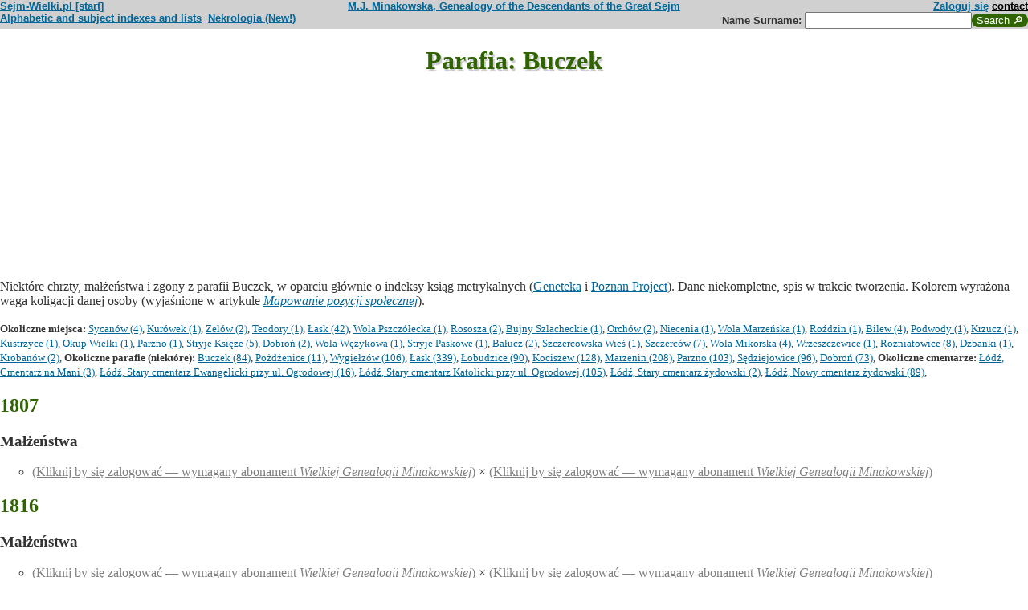

--- FILE ---
content_type: text/html; charset=ISO-8859-2
request_url: https://www.sejm-wielki.pl/s/miejsca.php?parafia=256
body_size: 4770
content:
<!DOCTYPE html>
<html>
<head>
<title>Buczek - chrzty, małżeństwa i zgłoszenia zgonów w WGM</title>
<META http-equiv='Content-Type' content='text/html; charset=iso-8859-2'>
<link href='/style.css' rel='styleSheet' type='text/css'>
<link href='/wagi.css' rel='styleSheet' type='text/css'>
<link href='/favicon.ico' rel='shortcut icon'>
<meta name="Author" content="Maria Jadwiga Minakowska mj@minakowski.pl" /> 
<link rel='search' type='application/opensearchdescription+xml' title='Sejm-Wielki' href='https://www.sejm-wielki.pl/sejm-wielki.xml'>
<meta name="viewport" content="width=device-width, initial-scale=1.0"><link rel='image_src' href='https://www.sejm-wielki.pl/sw.png' />

<link href="https://google-developers.appspot.com/maps/documentation/javascript/examples/default.css" rel="stylesheet">
<style type="text/css">
	html { height: 100% }
	body { height: 100%; margin: 0; padding: 0 }
	#map-canvas { height: 30% }
</style>
<script async defer src="https://maps.googleapis.com/maps/api/js?key=AIzaSyDRNxXJR4ZqmYbo64OOeQjNXrzWH2RzsOE&callback=initMap" type="text/javascript"></script>
<script>
	google.maps.visualRefresh = true;
	var map;

function initialize() {
	var myLatlng = new google.maps.LatLng(51.504188, 19.164367);
	var mapOptions = {
    zoom: 18,
    center: new google.maps.LatLng(51.504188, 19.164367),
    mapTypeId: google.maps.MapTypeId.HYBRID,
   mapTypeControl: true
  };
  map = new google.maps.Map(document.getElementById('map-canvas'), 
  	mapOptions);

  var marker = new google.maps.Marker({
      position: myLatlng,
      map: map,
      title: 'Buczek'
  });

}

google.maps.event.addDomListener(window, 'load', initialize);

</script>
</head>
<body bgcolor=#FFFFFF text=#333333 link=#006699 vlink=#002244 style='margin-top:0'>
<div class='head-szpalty' width='100%' bgcolor='#D0D0D0' >
<div class='head-lewo'><a href='/'>Sejm-Wielki.pl [start]</a></div>
<div class='head-srodek'><a href='/'>M.J. Minakowska, Genealogy of the Descendants of the Great Sejm</a></div>
<div class='head-prawo'><a href="/s/konto.php?ref=%2Fs%2Fmiejsca.php%3Fparafia%3D256">Zaloguj się</a>  <a href='mailto:mj@minakowski.pl' class='ahead'>contact</a></div>
</div><form method='GET' action='/s/i.php'>
<div class='head-szpalty' width='100%' bgcolor='#D0D0D0' >
<div class='head-lewo'><a href='/spisy.php'>Alphabetic and subject indexes and lists</a>&nbsp;&nbsp;<a href='https://wielcy.pl/nekrologia/'>Nekrologia (New!)</a></div><div class='head-srodek'></div><div class='head-prawo'>Name&nbsp;Surname:&nbsp;<input style='width:200px;' name='qt' size='40' maxlength='200' type='text'><input value='Search &#x1F50E;' type='submit' class='button-sg'></div>
</div>
</form>
<h1>Parafia: Buczek</h1>
<div id="map-canvas"></div>
<p>Niektóre chrzty, małżeństwa i zgony z parafii Buczek, w oparciu głównie o indeksy ksiąg metrykalnych (<a href='http://geneteka.genealodzy.pl/'>Geneteka</a> i <a href=http://poznan-project.psnc.pl/''>Poznan Project</a>). Dane niekompletne, spis w trakcie tworzenia. Kolorem wyrażona waga koligacji danej osoby (wyjaśnione w artykule <i><a href='http://minakowski.pl/mapowanie-pozycji-spolecznej/'>Mapowanie pozycji społecznej</a></i>). <small><p><b>Okoliczne miejsca:</b> <a href='miejsca.php?miejsce=xpl.sycanow'>Sycanów (4)</a>, <a href='miejsca.php?miejsce=xpl.kurowek'>Kurówek (1)</a>, <a href='miejsca.php?miejsce=xpl.zelow'>Zelów (2)</a>, <a href='miejsca.php?miejsce=xpl.teodory'>Teodory (1)</a>, <a href='miejsca.php?miejsce=xpl.lask'>Łask (42)</a>, <a href='miejsca.php?miejsce=xpl.wola-pszczolecka'>Wola Pszczółecka (1)</a>, <a href='miejsca.php?miejsce=xpl.rososza'>Rososza (2)</a>, <a href='miejsca.php?miejsce=xpl.bujny-szlacheckie'>Bujny Szlacheckie (1)</a>, <a href='miejsca.php?miejsce=xpl.orchow'>Orchów (2)</a>, <a href='miejsca.php?miejsce=xpl.niecenia'>Niecenia (1)</a>, <a href='miejsca.php?miejsce=xpl.wola-marzenska'>Wola Marzeńska (1)</a>, <a href='miejsca.php?miejsce=xpl.rozdzin'>Roździn (1)</a>, <a href='miejsca.php?miejsce=xpl.bilew'>Bilew (4)</a>, <a href='miejsca.php?miejsce=xpl.podwody'>Podwody (1)</a>, <a href='miejsca.php?miejsce=xpl.krzucz'>Krzucz (1)</a>, <a href='miejsca.php?miejsce=xpl.kustrzyce'>Kustrzyce (1)</a>, <a href='miejsca.php?miejsce=xpl.okup-wielki'>Okup Wielki (1)</a>, <a href='miejsca.php?miejsce=xpl.parzno'>Parzno (1)</a>, <a href='miejsca.php?miejsce=xpl.stryje-ksieze'>Stryje Księże (5)</a>, <a href='miejsca.php?miejsce=xpl.dobron'>Dobroń (2)</a>, <a href='miejsca.php?miejsce=xpl.wola-wezykowa'>Wola Wężykowa (1)</a>, <a href='miejsca.php?miejsce=xpl.stryje-paskowe'>Stryje Paskowe (1)</a>, <a href='miejsca.php?miejsce=xpl.balucz'>Bałucz (2)</a>, <a href='miejsca.php?miejsce=xpl.szczercowska-wies'>Szczercowska Wieś (1)</a>, <a href='miejsca.php?miejsce=xpl.szczercow'>Szczerców (7)</a>, <a href='miejsca.php?miejsce=xpl.wola-mikorska'>Wola Mikorska (4)</a>, <a href='miejsca.php?miejsce=xpl.wrzeszczewice'>Wrzeszczewice (1)</a>, <a href='miejsca.php?miejsce=xpl.rozniatowice'>Rożniatowice (8)</a>, <a href='miejsca.php?miejsce=xpl.dzbanki'>Dzbanki (1)</a>, <a href='miejsca.php?miejsce=xpl.krobanow'>Krobanów (2)</a>, <b>Okoliczne parafie (niektóre):</b> <a href='miejsca.php?parafia=256'>Buczek (84)</a>, <a href='miejsca.php?parafia=3749'>Pożdżenice (11)</a>, <a href='miejsca.php?parafia=442'>Wygiełzów (106)</a>, <a href='miejsca.php?parafia=3746'>Łask (339)</a>, <a href='miejsca.php?parafia=3200'>Łobudzice (90)</a>, <a href='miejsca.php?parafia=3742'>Kociszew (128)</a>, <a href='miejsca.php?parafia=352'>Marzenin (208)</a>, <a href='miejsca.php?parafia=3193'>Parzno (103)</a>, <a href='miejsca.php?parafia=397'>Sędziejowice (96)</a>, <a href='miejsca.php?parafia=277'>Dobroń (73)</a>, <b>Okoliczne cmentarze:</b> <a href='cmentarze.php?cmentarz=178'>Łódź, Cmentarz na Mani (3)</a>, <a href='cmentarze.php?cmentarz=123'>Łódź, Stary cmentarz Ewangelicki przy ul. Ogrodowej (16)</a>, <a href='cmentarze.php?cmentarz=121'>Łódź, Stary cmentarz Katolicki przy ul. Ogrodowej (105)</a>, <a href='cmentarze.php?cmentarz=183'>Łódź, Stary cmentarz żydowski (2)</a>, <a href='cmentarze.php?cmentarz=146'>Łódź, Nowy cmentarz żydowski (89)</a>, </small><h2>1807</h2><h3>Małżeństwa</h3><ol><li class=sw0><a href=/s/login.php style='color:grey'>(Kliknij by się zalogować &mdash; wymagany abonament <i>Wielkiej Genealogii Minakowskiej</i>)</a> × 
<a href=/s/login.php style='color:grey'>(Kliknij by się zalogować &mdash; wymagany abonament <i>Wielkiej Genealogii Minakowskiej</i>)</a></li>
</ol><h2>1816</h2><h3>Małżeństwa</h3><ol><li class=sw0><a href=/s/login.php style='color:grey'>(Kliknij by się zalogować &mdash; wymagany abonament <i>Wielkiej Genealogii Minakowskiej</i>)</a> × 
<a href=/s/login.php style='color:grey'>(Kliknij by się zalogować &mdash; wymagany abonament <i>Wielkiej Genealogii Minakowskiej</i>)</a></li>
</ol><h2>1817</h2><h3>Małżeństwa</h3><ol><li class=sw0><a href=/s/login.php style='color:grey'>(Kliknij by się zalogować &mdash; wymagany abonament <i>Wielkiej Genealogii Minakowskiej</i>)</a> × 
<a href=/s/login.php style='color:grey'>(Kliknij by się zalogować &mdash; wymagany abonament <i>Wielkiej Genealogii Minakowskiej</i>)</a></li>
</ol><h2>1825</h2><h3>Małżeństwa</h3><ol><li class=sw0><a href=/s/login.php style='color:grey'>(Kliknij by się zalogować &mdash; wymagany abonament <i>Wielkiej Genealogii Minakowskiej</i>)</a> × 
<a href=/s/login.php style='color:grey'>(Kliknij by się zalogować &mdash; wymagany abonament <i>Wielkiej Genealogii Minakowskiej</i>)</a></li>
</ol><h2>1826</h2><h3>Chrzty</h3><ol><li class=sw0><a href=/s/login.php style='color:grey'>(Kliknij by się zalogować &mdash; wymagany abonament <i>Wielkiej Genealogii Minakowskiej</i>)</a></li>
</ol><h2>1827</h2><h3>Chrzty</h3><ol><li class=sw0><a href=/s/login.php style='color:grey'>(Kliknij by się zalogować &mdash; wymagany abonament <i>Wielkiej Genealogii Minakowskiej</i>)</a></li>
</ol><h2>1828</h2><h3>Chrzty</h3><ol><li class=sw0><a href=/s/login.php style='color:grey'>(Kliknij by się zalogować &mdash; wymagany abonament <i>Wielkiej Genealogii Minakowskiej</i>)</a></li>
</ol><h2>1829</h2><h3>Małżeństwa</h3><ol><li class=sw0><a href=/s/login.php style='color:grey'>(Kliknij by się zalogować &mdash; wymagany abonament <i>Wielkiej Genealogii Minakowskiej</i>)</a> × 
<a href=/s/login.php style='color:grey'>(Kliknij by się zalogować &mdash; wymagany abonament <i>Wielkiej Genealogii Minakowskiej</i>)</a></li>
</ol><h2>1831</h2><h3>Małżeństwa</h3><ol><li class=sw1><a href='/b/le.2603.4.4' title="Waga koligacji PSB: 128" class="">Tomasz Ksawery  Olszowski z Olszowy h. Prus (II) (ID: le.2603.4.4)</a>, <i>artykuł 14703 w Nekrologii</i> <i>1792&ndash;1868</i>  × 
<a href='/b/sw.145473' title="Waga koligacji PSB: 122" class="">Salomea   Bartoszewska (ID: sw.145473)</a>, <i>artykuł 13615 w Nekrologii</i> <i>~1820&ndash;1864</i> </li>
<li class=sw0><a href=/s/login.php style='color:grey'>(Kliknij by się zalogować &mdash; wymagany abonament <i>Wielkiej Genealogii Minakowskiej</i>)</a> × 
<a href=/s/login.php style='color:grey'>(Kliknij by się zalogować &mdash; wymagany abonament <i>Wielkiej Genealogii Minakowskiej</i>)</a></li>
<li class=sw0><a href=/s/login.php style='color:grey'>(Kliknij by się zalogować &mdash; wymagany abonament <i>Wielkiej Genealogii Minakowskiej</i>)</a> × 
<a href=/s/login.php style='color:grey'>(Kliknij by się zalogować &mdash; wymagany abonament <i>Wielkiej Genealogii Minakowskiej</i>)</a></li>
</ol><h2>1832</h2><h3>Chrzty</h3><ol><li class=sw0><a href=/s/login.php style='color:grey'>(Kliknij by się zalogować &mdash; wymagany abonament <i>Wielkiej Genealogii Minakowskiej</i>)</a></li>
</ol><h2>1833</h2><h3>Małżeństwa</h3><ol><li class=sw0><a href=/s/login.php style='color:grey'>(Kliknij by się zalogować &mdash; wymagany abonament <i>Wielkiej Genealogii Minakowskiej</i>)</a> × 
<a href=/s/login.php style='color:grey'>(Kliknij by się zalogować &mdash; wymagany abonament <i>Wielkiej Genealogii Minakowskiej</i>)</a></li>
</ol><h2>1834</h2><h3>Chrzty</h3><ol><li class=sw0><a href=/s/login.php style='color:grey'>(Kliknij by się zalogować &mdash; wymagany abonament <i>Wielkiej Genealogii Minakowskiej</i>)</a></li>
</ol><h2>1838</h2><h3>Chrzty</h3><ol><li class=sw0><a href=/s/login.php style='color:grey'>(Kliknij by się zalogować &mdash; wymagany abonament <i>Wielkiej Genealogii Minakowskiej</i>)</a></li>
<li class=sw0><a href=/s/login.php style='color:grey'>(Kliknij by się zalogować &mdash; wymagany abonament <i>Wielkiej Genealogii Minakowskiej</i>)</a></li>
</ol><h2>1839</h2><h3>Małżeństwa</h3><ol><li class=sw0><a href=/s/login.php style='color:grey'>(Kliknij by się zalogować &mdash; wymagany abonament <i>Wielkiej Genealogii Minakowskiej</i>)</a> × 
<a href=/s/login.php style='color:grey'>(Kliknij by się zalogować &mdash; wymagany abonament <i>Wielkiej Genealogii Minakowskiej</i>)</a></li>
</ol><h2>1841</h2><h3>Chrzty</h3><ol><li class=sw0><a href=/s/login.php style='color:grey'>(Kliknij by się zalogować &mdash; wymagany abonament <i>Wielkiej Genealogii Minakowskiej</i>)</a></li>
</ol><h2>1842</h2><h3>Chrzty</h3><ol><li class=sw0><a href=/s/login.php style='color:grey'>(Kliknij by się zalogować &mdash; wymagany abonament <i>Wielkiej Genealogii Minakowskiej</i>)</a></li>
</ol><h2>1847</h2><h3>Małżeństwa</h3><ol><li class=sw0><a href=/s/login.php style='color:grey'>(Kliknij by się zalogować &mdash; wymagany abonament <i>Wielkiej Genealogii Minakowskiej</i>)</a> × 
<a href=/s/login.php style='color:grey'>(Kliknij by się zalogować &mdash; wymagany abonament <i>Wielkiej Genealogii Minakowskiej</i>)</a></li>
</ol><h2>1851</h2><h3>Chrzty</h3><ol><li class=sw0><a href=/s/login.php style='color:grey'>(Kliknij by się zalogować &mdash; wymagany abonament <i>Wielkiej Genealogii Minakowskiej</i>)</a></li>
</ol><h2>1853</h2><h3>Chrzty</h3><ol><li class=sw0><a href=/s/login.php style='color:grey'>(Kliknij by się zalogować &mdash; wymagany abonament <i>Wielkiej Genealogii Minakowskiej</i>)</a></li>
<li class=sw0><a href=/s/login.php style='color:grey'>(Kliknij by się zalogować &mdash; wymagany abonament <i>Wielkiej Genealogii Minakowskiej</i>)</a></li>
</ol><h3>Małżeństwa</h3><ol><li class=sw0><a href=/s/login.php style='color:grey'>(Kliknij by się zalogować &mdash; wymagany abonament <i>Wielkiej Genealogii Minakowskiej</i>)</a> × 
<a href=/s/login.php style='color:grey'>(Kliknij by się zalogować &mdash; wymagany abonament <i>Wielkiej Genealogii Minakowskiej</i>)</a></li>
</ol><h2>1854</h2><h3>Chrzty</h3><ol><li class=sw0><a href=/s/login.php style='color:grey'>(Kliknij by się zalogować &mdash; wymagany abonament <i>Wielkiej Genealogii Minakowskiej</i>)</a></li>
</ol><h2>1855</h2><h3>Małżeństwa</h3><ol><li class=sw0><a href=/s/login.php style='color:grey'>(Kliknij by się zalogować &mdash; wymagany abonament <i>Wielkiej Genealogii Minakowskiej</i>)</a> × 
<a href=/s/login.php style='color:grey'>(Kliknij by się zalogować &mdash; wymagany abonament <i>Wielkiej Genealogii Minakowskiej</i>)</a></li>
</ol><h2>1856</h2><h3>Chrzty</h3><ol><li class=sw0><a href=/s/login.php style='color:grey'>(Kliknij by się zalogować &mdash; wymagany abonament <i>Wielkiej Genealogii Minakowskiej</i>)</a></li>
</ol><h2>1859</h2><h3>Małżeństwa</h3><ol><li class=sw0><a href=/s/login.php style='color:grey'>(Kliknij by się zalogować &mdash; wymagany abonament <i>Wielkiej Genealogii Minakowskiej</i>)</a> × 
<a href=/s/login.php style='color:grey'>(Kliknij by się zalogować &mdash; wymagany abonament <i>Wielkiej Genealogii Minakowskiej</i>)</a></li>
</ol><h2>1865</h2><h3>Zgłoszenia zgonu</h3><ol><li class=sw0><a href=/s/login.php style='color:grey'>(Kliknij by się zalogować &mdash; wymagany abonament <i>Wielkiej Genealogii Minakowskiej</i>)</a></li>
</ol><h2>1867</h2><h3>Chrzty</h3><ol><li class=sw0><a href=/s/login.php style='color:grey'>(Kliknij by się zalogować &mdash; wymagany abonament <i>Wielkiej Genealogii Minakowskiej</i>)</a></li>
</ol><h3>Małżeństwa</h3><ol><li class=sw1><a href='/b/12.329.219' title="Waga koligacji PSB: 125" class="">Stanisław Józef Andrzej Proszkowski z Proszek h. Łada (ID: 12.329.219)</a>, <i>artykuł 39826 w Nekrologii</i> <i>1827&ndash;1906</i>  × 
<a href='/b/12.329.218' title="Waga koligacji PSB: 121" class="">Walentyna   Krąkowska z Krąkowa h. Trąby (ID: 12.329.218)</a>, <i>artykuł 37012 w Nekrologii</i> <i>~1830&ndash;1903</i> </li>
</ol><h2>1868</h2><h3>Małżeństwa</h3><ol><li class=sw0><a href=/s/login.php style='color:grey'>(Kliknij by się zalogować &mdash; wymagany abonament <i>Wielkiej Genealogii Minakowskiej</i>)</a> × 
<a href=/s/login.php style='color:grey'>(Kliknij by się zalogować &mdash; wymagany abonament <i>Wielkiej Genealogii Minakowskiej</i>)</a></li>
</ol><h3>Zgłoszenia zgonu</h3><ol><li class=sw0><a href=/s/login.php style='color:grey'>(Kliknij by się zalogować &mdash; wymagany abonament <i>Wielkiej Genealogii Minakowskiej</i>)</a></li>
</ol><h2>1869</h2><h3>Chrzty</h3><ol><li class=sw0><a href=/s/login.php style='color:grey'>(Kliknij by się zalogować &mdash; wymagany abonament <i>Wielkiej Genealogii Minakowskiej</i>)</a></li>
</ol><h3>Małżeństwa</h3><ol><li class=sw1><a href='/b/sw.211276' title="Waga koligacji PSB: 107" class="">Aleksander   Furs-Bielicki (ID: sw.211276)</a>, <i>urzędnik Królestwa Polskiego</i> <i>~1830&ndash;1907</i>  × 
<a href='/b/sw.211277' title="Waga koligacji PSB: 115" class="">Emilia Nepomucena  Walewska z Walewic h. Pierzchała (Kolumna) (ID: sw.211277)</a>, <i>artykuł 55170 w Nekrologii</i> <i>1845&ndash;1922</i> </li>
</ol><h2>1871</h2><h3>Chrzty</h3><ol><li class=sw1><a href='/b/lu.23544' title="Waga koligacji PSB: 120" class="">Stefan Władysław  Proszkowski z Proszek h. Łada (ID: lu.23544)</a>,  <i>1871&ndash;</i> <i>(r.: Stanisław i&nbsp;Walentyna&nbsp;Krąkowska)</i>  </li>
<li class=sw0><a href=/s/login.php style='color:grey'>(Kliknij by się zalogować &mdash; wymagany abonament <i>Wielkiej Genealogii Minakowskiej</i>)</a></li>
</ol><h3>Małżeństwa</h3><ol><li class=sw0><a href=/s/login.php style='color:grey'>(Kliknij by się zalogować &mdash; wymagany abonament <i>Wielkiej Genealogii Minakowskiej</i>)</a> × 
<a href=/s/login.php style='color:grey'>(Kliknij by się zalogować &mdash; wymagany abonament <i>Wielkiej Genealogii Minakowskiej</i>)</a></li>
<li class=sw0><a href=/s/login.php style='color:grey'>(Kliknij by się zalogować &mdash; wymagany abonament <i>Wielkiej Genealogii Minakowskiej</i>)</a> × 
<a href=/s/login.php style='color:grey'>(Kliknij by się zalogować &mdash; wymagany abonament <i>Wielkiej Genealogii Minakowskiej</i>)</a></li>
</ol><h2>1875</h2><h3>Chrzty</h3><ol><li class=sw0><a href=/s/login.php style='color:grey'>(Kliknij by się zalogować &mdash; wymagany abonament <i>Wielkiej Genealogii Minakowskiej</i>)</a></li>
<li class=sw0><a href=/s/login.php style='color:grey'>(Kliknij by się zalogować &mdash; wymagany abonament <i>Wielkiej Genealogii Minakowskiej</i>)</a></li>
<li class=sw0><a href=/s/login.php style='color:grey'>(Kliknij by się zalogować &mdash; wymagany abonament <i>Wielkiej Genealogii Minakowskiej</i>)</a></li>
</ol><h3>Małżeństwa</h3><ol><li class=sw0><a href=/s/login.php style='color:grey'>(Kliknij by się zalogować &mdash; wymagany abonament <i>Wielkiej Genealogii Minakowskiej</i>)</a> × 
<a href=/s/login.php style='color:grey'>(Kliknij by się zalogować &mdash; wymagany abonament <i>Wielkiej Genealogii Minakowskiej</i>)</a></li>
</ol><h3>Zgłoszenia zgonu</h3><ol><li class=sw0><a href=/s/login.php style='color:grey'>(Kliknij by się zalogować &mdash; wymagany abonament <i>Wielkiej Genealogii Minakowskiej</i>)</a></li>
</ol><h2>1878</h2><h3>Chrzty</h3><ol><li class=sw0><a href=/s/login.php style='color:grey'>(Kliknij by się zalogować &mdash; wymagany abonament <i>Wielkiej Genealogii Minakowskiej</i>)</a></li>
</ol><h3>Małżeństwa</h3><ol><li class=sw0><a href=/s/login.php style='color:grey'>(Kliknij by się zalogować &mdash; wymagany abonament <i>Wielkiej Genealogii Minakowskiej</i>)</a> × 
<a href=/s/login.php style='color:grey'>(Kliknij by się zalogować &mdash; wymagany abonament <i>Wielkiej Genealogii Minakowskiej</i>)</a></li>
<li class=sw0><a href=/s/login.php style='color:grey'>(Kliknij by się zalogować &mdash; wymagany abonament <i>Wielkiej Genealogii Minakowskiej</i>)</a> × 
<a href=/s/login.php style='color:grey'>(Kliknij by się zalogować &mdash; wymagany abonament <i>Wielkiej Genealogii Minakowskiej</i>)</a></li>
</ol><h2>1879</h2><h3>Chrzty</h3><ol><li class=sw1><a href='/b/dw.43381' title="Waga koligacji PSB: 134" class="">Anna   Bojanowska z Bojanowa h. Junosza (ID: dw.43381)</a>,  <i>1879&ndash;1946</i> <i>(r.: Kalikst i&nbsp;Maria&nbsp;Mikorska)</i>  </li>
</ol><h3>Małżeństwa</h3><ol><li class=sw0><a href=/s/login.php style='color:grey'>(Kliknij by się zalogować &mdash; wymagany abonament <i>Wielkiej Genealogii Minakowskiej</i>)</a> × 
<a href=/s/login.php style='color:grey'>(Kliknij by się zalogować &mdash; wymagany abonament <i>Wielkiej Genealogii Minakowskiej</i>)</a></li>
</ol><h2>1881</h2><h3>Chrzty</h3><ol><li class=sw0><a href=/s/login.php style='color:grey'>(Kliknij by się zalogować &mdash; wymagany abonament <i>Wielkiej Genealogii Minakowskiej</i>)</a></li>
</ol><h3>Zgłoszenia zgonu</h3><ol><li class=sw1><a href='/b/sw.638381' title="Waga koligacji PSB: 134" class="">Henryk   Bojanowski z Bojanowa h. Junosza (ID: sw.638381)</a>,  <i>~1880&ndash;1881</i> <i>(r.: Kalikst i&nbsp;Maria&nbsp;Mikorska)</i>  </li>
</ol><h2>1884</h2><h3>Chrzty</h3><ol><li class=sw1><a href='/b/sw.719790' title="Waga koligacji PSB: 134" class="">Aleksander Tadeusz  Bojanowski z Bojanowa h. Junosza (ID: sw.719790)</a>,  <i>1884&ndash;1928</i> <i>(r.: Kalikst i&nbsp;Maria&nbsp;Mikorska)</i>  </li>
</ol><h3>Małżeństwa</h3><ol><li class=sw0><a href=/s/login.php style='color:grey'>(Kliknij by się zalogować &mdash; wymagany abonament <i>Wielkiej Genealogii Minakowskiej</i>)</a> × 
<a href=/s/login.php style='color:grey'>(Kliknij by się zalogować &mdash; wymagany abonament <i>Wielkiej Genealogii Minakowskiej</i>)</a></li>
</ol><h2>1885</h2><h3>Chrzty</h3><ol><li class=sw0><a href=/s/login.php style='color:grey'>(Kliknij by się zalogować &mdash; wymagany abonament <i>Wielkiej Genealogii Minakowskiej</i>)</a></li>
</ol><h3>Małżeństwa</h3><ol><li class=sw1><a href='/b/8.101.90' title="Waga koligacji PSB: 126" class="">Józef   Iłowiecki z Iłowca h. Ostoja (ID: 8.101.90)</a>, <i>bohater PSB</i> <i>1851&ndash;1902</i> <br>&#8594; PSB: IŁOWIECKI Józef (1851-1902) lekarz, pisarz, emigrant<br>
 × 
<a href='/b/dw.43382' title="Waga koligacji PSB: 138" class="">Helena   Bojanowska z Bojanowa h. Junosza (ID: dw.43382)</a>,  <i>1866&ndash;1947</i> </li>
</ol><h2>1886</h2><h3>Chrzty</h3><ol><li class=sw0><a href=/s/login.php style='color:grey'>(Kliknij by się zalogować &mdash; wymagany abonament <i>Wielkiej Genealogii Minakowskiej</i>)</a></li>
</ol><h3>Małżeństwa</h3><ol><li class=sw0><a href=/s/login.php style='color:grey'>(Kliknij by się zalogować &mdash; wymagany abonament <i>Wielkiej Genealogii Minakowskiej</i>)</a> × 
<a href=/s/login.php style='color:grey'>(Kliknij by się zalogować &mdash; wymagany abonament <i>Wielkiej Genealogii Minakowskiej</i>)</a></li>
<li class=sw0><a href=/s/login.php style='color:grey'>(Kliknij by się zalogować &mdash; wymagany abonament <i>Wielkiej Genealogii Minakowskiej</i>)</a> × 
<a href=/s/login.php style='color:grey'>(Kliknij by się zalogować &mdash; wymagany abonament <i>Wielkiej Genealogii Minakowskiej</i>)</a></li>
<li class=sw0><a href=/s/login.php style='color:grey'>(Kliknij by się zalogować &mdash; wymagany abonament <i>Wielkiej Genealogii Minakowskiej</i>)</a> × 
<a href=/s/login.php style='color:grey'>(Kliknij by się zalogować &mdash; wymagany abonament <i>Wielkiej Genealogii Minakowskiej</i>)</a></li>
</ol><h2>1887</h2><h3>Chrzty</h3><ol><li class=sw0><a href=/s/login.php style='color:grey'>(Kliknij by się zalogować &mdash; wymagany abonament <i>Wielkiej Genealogii Minakowskiej</i>)</a></li>
<li class=sw0><a href=/s/login.php style='color:grey'>(Kliknij by się zalogować &mdash; wymagany abonament <i>Wielkiej Genealogii Minakowskiej</i>)</a></li>
<li class=sw0><a href=/s/login.php style='color:grey'>(Kliknij by się zalogować &mdash; wymagany abonament <i>Wielkiej Genealogii Minakowskiej</i>)</a></li>
</ol><h3>Małżeństwa</h3><ol><li class=sw0><a href=/s/login.php style='color:grey'>(Kliknij by się zalogować &mdash; wymagany abonament <i>Wielkiej Genealogii Minakowskiej</i>)</a> × 
<a href=/s/login.php style='color:grey'>(Kliknij by się zalogować &mdash; wymagany abonament <i>Wielkiej Genealogii Minakowskiej</i>)</a></li>
</ol><h2>1888</h2><h3>Chrzty</h3><ol><li class=sw0><a href=/s/login.php style='color:grey'>(Kliknij by się zalogować &mdash; wymagany abonament <i>Wielkiej Genealogii Minakowskiej</i>)</a></li>
</ol><h2>1889</h2><h3>Chrzty</h3><ol><li class=sw0><a href=/s/login.php style='color:grey'>(Kliknij by się zalogować &mdash; wymagany abonament <i>Wielkiej Genealogii Minakowskiej</i>)</a></li>
<li class=sw0><a href=/s/login.php style='color:grey'>(Kliknij by się zalogować &mdash; wymagany abonament <i>Wielkiej Genealogii Minakowskiej</i>)</a></li>
</ol><h3>Małżeństwa</h3><ol><li class=sw0><a href=/s/login.php style='color:grey'>(Kliknij by się zalogować &mdash; wymagany abonament <i>Wielkiej Genealogii Minakowskiej</i>)</a> × 
<a href=/s/login.php style='color:grey'>(Kliknij by się zalogować &mdash; wymagany abonament <i>Wielkiej Genealogii Minakowskiej</i>)</a></li>
</ol><h2>1890</h2><h3>Chrzty</h3><ol><li class=sw0><a href=/s/login.php style='color:grey'>(Kliknij by się zalogować &mdash; wymagany abonament <i>Wielkiej Genealogii Minakowskiej</i>)</a></li>
</ol><h3>Małżeństwa</h3><ol><li class=sw0><a href=/s/login.php style='color:grey'>(Kliknij by się zalogować &mdash; wymagany abonament <i>Wielkiej Genealogii Minakowskiej</i>)</a> × 
<a href=/s/login.php style='color:grey'>(Kliknij by się zalogować &mdash; wymagany abonament <i>Wielkiej Genealogii Minakowskiej</i>)</a></li>
</ol><h3>Zgłoszenia zgonu</h3><ol><li class=sw0><a href=/s/login.php style='color:grey'>(Kliknij by się zalogować &mdash; wymagany abonament <i>Wielkiej Genealogii Minakowskiej</i>)</a></li>
</ol><h2>1891</h2><h3>Małżeństwa</h3><ol><li class=sw0><a href=/s/login.php style='color:grey'>(Kliknij by się zalogować &mdash; wymagany abonament <i>Wielkiej Genealogii Minakowskiej</i>)</a> × 
<a href=/s/login.php style='color:grey'>(Kliknij by się zalogować &mdash; wymagany abonament <i>Wielkiej Genealogii Minakowskiej</i>)</a></li>
</ol><h2>1892</h2><h3>Chrzty</h3><ol><li class=sw0><a href=/s/login.php style='color:grey'>(Kliknij by się zalogować &mdash; wymagany abonament <i>Wielkiej Genealogii Minakowskiej</i>)</a></li>
</ol><h3>Małżeństwa</h3><ol><li class=sw0><a href=/s/login.php style='color:grey'>(Kliknij by się zalogować &mdash; wymagany abonament <i>Wielkiej Genealogii Minakowskiej</i>)</a> × 
<a href=/s/login.php style='color:grey'>(Kliknij by się zalogować &mdash; wymagany abonament <i>Wielkiej Genealogii Minakowskiej</i>)</a></li>
</ol><h2>1896</h2><h3>Małżeństwa</h3><ol><li class=sw0><a href=/s/login.php style='color:grey'>(Kliknij by się zalogować &mdash; wymagany abonament <i>Wielkiej Genealogii Minakowskiej</i>)</a> × 
<a href=/s/login.php style='color:grey'>(Kliknij by się zalogować &mdash; wymagany abonament <i>Wielkiej Genealogii Minakowskiej</i>)</a></li>
</ol><h2>1900</h2><h3>Małżeństwa</h3><ol><li class=sw1><a href='/b/sw.1277040' title="Waga koligacji PSB: 0" class="">Stefan   Trojanowski (ID: sw.1277040)</a>,  <i>~1870&ndash;</i>  × 
<a href='/b/sw.722270' title="Waga koligacji PSB: 93" class="">Władysława Maria  Stokowska h. Jelita (ID: sw.722270)</a>,  <i>~1880&ndash;</i> </li>
</ol><h2>1901</h2><h3>Małżeństwa</h3><ol><li class=sw1><a href='/b/sw.50991' title="Waga koligacji PSB: 106" class="">Kazimierz Józef  Brzeziński (ID: sw.50991)</a>,  <i>~1870&ndash;1958</i>  × 
<a href='/b/sw.50990' title="Waga koligacji PSB: 120" class="">Wanda   Stawiska de Godziątowy h. Gozdawa (ID: sw.50990)</a>,  <i>~1870&ndash;1938</i> </li>
</ol><h2>1912</h2><h3>Małżeństwa</h3><ol><li class=sw0><a href=/s/login.php style='color:grey'>(Kliknij by się zalogować &mdash; wymagany abonament <i>Wielkiej Genealogii Minakowskiej</i>)</a> × 
<a href=/s/login.php style='color:grey'>(Kliknij by się zalogować &mdash; wymagany abonament <i>Wielkiej Genealogii Minakowskiej</i>)</a></li>
</ol><h2>1914</h2><h3>Małżeństwa</h3><ol><li class=sw0><a href=/s/login.php style='color:grey'>(Kliknij by się zalogować &mdash; wymagany abonament <i>Wielkiej Genealogii Minakowskiej</i>)</a> × 
<a href=/s/login.php style='color:grey'>(Kliknij by się zalogować &mdash; wymagany abonament <i>Wielkiej Genealogii Minakowskiej</i>)</a></li>
<li class=sw0><a href=/s/login.php style='color:grey'>(Kliknij by się zalogować &mdash; wymagany abonament <i>Wielkiej Genealogii Minakowskiej</i>)</a> × 
<a href=/s/login.php style='color:grey'>(Kliknij by się zalogować &mdash; wymagany abonament <i>Wielkiej Genealogii Minakowskiej</i>)</a></li>
</ol><hr width="30%"/>
<p class="pcenter"><b>Baza danych na stronach <a href="http://www.sejm-wielki.pl">www.sejm-wielki.pl</a> to drobny wycinek <a href="http://Wielcy.pl/"><i>Wielkiej genealogii Minakowskiej</i></a>, sięgającej średniowiecza, zawierającej ponad 1.200.000 osób nawzajem skoligaconych, w tym znaczną część sławnych Polaków wszystkich epok; więcej na ten temat na <a href="http://Wielcy.pl/">Wielcy.pl</a> .<br>
Baza jest uzupełniana codziennie<br>
&mdash; bardzo proszę o nadysłanie uzupełnień na adres <a href="mailto:mj@minakowski.pl">mj@minakowski.pl</a> . Z góry dziękuję!</b><br><br>
Serwisowi <a href="http://www.sejm-wielki.pl/">Sejm-Wielki.pl</a> patronuje <a href="http://www.spsw.pl/">Stowarzyszenie Potomków Sejmu Wielkiego</a>, działające pod <a href="/patronat.png">patronatem Marszałka Sejmu RP</a>.


<p class=pcenter>Znani: <a href="/znani.php?t=1">literaci</a>, <a href="/znani.php?t=2">malarze</a>, <a href="/znani.php?t=3">muzycy</a>, <a href="/znani.php?t=4">aktorzy</a>, <a href="/znani.php?t=27">dziennikarze</a>, <a href="/znani.php?t=7">odkrywcy</a>, <a href="/znani.php?t=8">historycy</a>, <a href="/znani.php?t=9">wojskowi</a>, <a href="/znani.php?t=17">filozofowie</a>, <a href="/znani.php?t=18">ludzie Kościoła</a>, <a href="/znani.php?t=28">prawnicy</a>,
politycy: <a href="/znani.php?t=10">przedrozbiorowi</a>, <a href="/znani.php?t=11">dziewiętnastowieczni</a>, <a href="/znani.php?t=12">przedwojenni</a>, <a href="/znani.php?t=13">powojenni</a>, <a href="/znani.php?t=14">współcześni</a>, <a href="/parlament_od_1919.php">parlamentarzyści II i III RP oraz PRL</a>,
uczeni (członkowie akademii nauk): <a href="/znani.php?t=19">nauk społecznych</a>, <a href="/znani.php?t=20">nauk biologicznych</a>, <a href="/znani.php?t=21">nauk ścisłych</a>, <a href="/znani.php?t=22">nauk technicznych</a>, <a href="/znani.php?t=23">nauk rolniczo-leśnych</a>, <a href="/znani.php?t=24">nauk medycznych</a>, <a href="/znani.php?t=25">nauk o ziemi</a></p>

<div align=center>Cytuj: Maria Jadwiga Minakowska, <i>Wielka genealogia Minakowskiej (Wielcy.pl)</i>, wydanie z 22.01.2026.<br>&copy; 2002-2025 Dr Minakowska Publikacje Elektroniczne &mdash; <a href='/regulamin.php'>Regulamin, polityka prywatności i <i>cookie</i></a></div>


<!-- Google tag (gtag.js) -->
<script async src="https://www.googletagmanager.com/gtag/js?id=G-J1Q9X13FJF"></script>
<script>
  window.dataLayer = window.dataLayer || [];
  function gtag(){dataLayer.push(arguments);}
  gtag('js', new Date());

  gtag('config', 'G-J1Q9X13FJF');
</script>
</body>
</html>